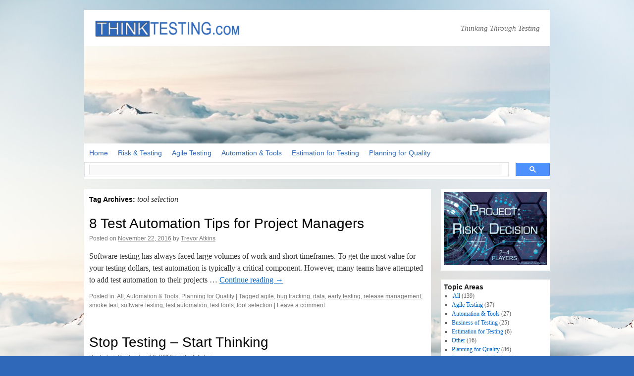

--- FILE ---
content_type: text/html; charset=UTF-8
request_url: https://thinktesting.com/tags/tool-selection/
body_size: 11572
content:
<!DOCTYPE html>
<html lang="en-US">
<head>
<meta charset="UTF-8" />

<link rel="profile" href="http://gmpg.org/xfn/11" />
<link rel="stylesheet" type="text/css" media="all" href="https://thinktesting.com/wp-content/themes/twentyten-child/style.css" />
<link rel="pingback" href="https://thinktesting.com/xmlrpc.php" />
<meta name='robots' content='index, follow, max-image-preview:large, max-snippet:-1, max-video-preview:-1' />

	<!-- This site is optimized with the Yoast SEO plugin v26.5 - https://yoast.com/wordpress/plugins/seo/ -->
	<title>tool selection Archives - ThinkTesting.com</title>
	<link rel="canonical" href="https://thinktesting.com/tags/tool-selection/" />
	<meta property="og:locale" content="en_US" />
	<meta property="og:type" content="article" />
	<meta property="og:title" content="tool selection Archives - ThinkTesting.com" />
	<meta property="og:url" content="https://thinktesting.com/tags/tool-selection/" />
	<meta property="og:site_name" content="ThinkTesting.com" />
	<meta name="twitter:card" content="summary_large_image" />
	<meta name="twitter:site" content="@thinktesting" />
	<script type="application/ld+json" class="yoast-schema-graph">{"@context":"https://schema.org","@graph":[{"@type":"CollectionPage","@id":"https://thinktesting.com/tags/tool-selection/","url":"https://thinktesting.com/tags/tool-selection/","name":"tool selection Archives - ThinkTesting.com","isPartOf":{"@id":"https://thinktesting.com/#website"},"breadcrumb":{"@id":"https://thinktesting.com/tags/tool-selection/#breadcrumb"},"inLanguage":"en-US"},{"@type":"BreadcrumbList","@id":"https://thinktesting.com/tags/tool-selection/#breadcrumb","itemListElement":[{"@type":"ListItem","position":1,"name":"Home","item":"https://thinktesting.com/"},{"@type":"ListItem","position":2,"name":"tool selection"}]},{"@type":"WebSite","@id":"https://thinktesting.com/#website","url":"https://thinktesting.com/","name":"ThinkTesting.com","description":"Thinking Through Testing","potentialAction":[{"@type":"SearchAction","target":{"@type":"EntryPoint","urlTemplate":"https://thinktesting.com/?s={search_term_string}"},"query-input":{"@type":"PropertyValueSpecification","valueRequired":true,"valueName":"search_term_string"}}],"inLanguage":"en-US"}]}</script>
	<!-- / Yoast SEO plugin. -->


<link rel='dns-prefetch' href='//secure.gravatar.com' />
<link rel='dns-prefetch' href='//stats.wp.com' />
<link rel='dns-prefetch' href='//v0.wordpress.com' />
<link rel="alternate" type="application/rss+xml" title="ThinkTesting.com &raquo; Feed" href="https://thinktesting.com/feed/" />
<link rel="alternate" type="application/rss+xml" title="ThinkTesting.com &raquo; Comments Feed" href="https://thinktesting.com/comments/feed/" />
<link rel="alternate" type="application/rss+xml" title="ThinkTesting.com &raquo; tool selection Tag Feed" href="https://thinktesting.com/tags/tool-selection/feed/" />
<style id='wp-img-auto-sizes-contain-inline-css' type='text/css'>
img:is([sizes=auto i],[sizes^="auto," i]){contain-intrinsic-size:3000px 1500px}
/*# sourceURL=wp-img-auto-sizes-contain-inline-css */
</style>
<style id='wp-emoji-styles-inline-css' type='text/css'>

	img.wp-smiley, img.emoji {
		display: inline !important;
		border: none !important;
		box-shadow: none !important;
		height: 1em !important;
		width: 1em !important;
		margin: 0 0.07em !important;
		vertical-align: -0.1em !important;
		background: none !important;
		padding: 0 !important;
	}
/*# sourceURL=wp-emoji-styles-inline-css */
</style>
<style id='wp-block-library-inline-css' type='text/css'>
:root{--wp-block-synced-color:#7a00df;--wp-block-synced-color--rgb:122,0,223;--wp-bound-block-color:var(--wp-block-synced-color);--wp-editor-canvas-background:#ddd;--wp-admin-theme-color:#007cba;--wp-admin-theme-color--rgb:0,124,186;--wp-admin-theme-color-darker-10:#006ba1;--wp-admin-theme-color-darker-10--rgb:0,107,160.5;--wp-admin-theme-color-darker-20:#005a87;--wp-admin-theme-color-darker-20--rgb:0,90,135;--wp-admin-border-width-focus:2px}@media (min-resolution:192dpi){:root{--wp-admin-border-width-focus:1.5px}}.wp-element-button{cursor:pointer}:root .has-very-light-gray-background-color{background-color:#eee}:root .has-very-dark-gray-background-color{background-color:#313131}:root .has-very-light-gray-color{color:#eee}:root .has-very-dark-gray-color{color:#313131}:root .has-vivid-green-cyan-to-vivid-cyan-blue-gradient-background{background:linear-gradient(135deg,#00d084,#0693e3)}:root .has-purple-crush-gradient-background{background:linear-gradient(135deg,#34e2e4,#4721fb 50%,#ab1dfe)}:root .has-hazy-dawn-gradient-background{background:linear-gradient(135deg,#faaca8,#dad0ec)}:root .has-subdued-olive-gradient-background{background:linear-gradient(135deg,#fafae1,#67a671)}:root .has-atomic-cream-gradient-background{background:linear-gradient(135deg,#fdd79a,#004a59)}:root .has-nightshade-gradient-background{background:linear-gradient(135deg,#330968,#31cdcf)}:root .has-midnight-gradient-background{background:linear-gradient(135deg,#020381,#2874fc)}:root{--wp--preset--font-size--normal:16px;--wp--preset--font-size--huge:42px}.has-regular-font-size{font-size:1em}.has-larger-font-size{font-size:2.625em}.has-normal-font-size{font-size:var(--wp--preset--font-size--normal)}.has-huge-font-size{font-size:var(--wp--preset--font-size--huge)}.has-text-align-center{text-align:center}.has-text-align-left{text-align:left}.has-text-align-right{text-align:right}.has-fit-text{white-space:nowrap!important}#end-resizable-editor-section{display:none}.aligncenter{clear:both}.items-justified-left{justify-content:flex-start}.items-justified-center{justify-content:center}.items-justified-right{justify-content:flex-end}.items-justified-space-between{justify-content:space-between}.screen-reader-text{border:0;clip-path:inset(50%);height:1px;margin:-1px;overflow:hidden;padding:0;position:absolute;width:1px;word-wrap:normal!important}.screen-reader-text:focus{background-color:#ddd;clip-path:none;color:#444;display:block;font-size:1em;height:auto;left:5px;line-height:normal;padding:15px 23px 14px;text-decoration:none;top:5px;width:auto;z-index:100000}html :where(.has-border-color){border-style:solid}html :where([style*=border-top-color]){border-top-style:solid}html :where([style*=border-right-color]){border-right-style:solid}html :where([style*=border-bottom-color]){border-bottom-style:solid}html :where([style*=border-left-color]){border-left-style:solid}html :where([style*=border-width]){border-style:solid}html :where([style*=border-top-width]){border-top-style:solid}html :where([style*=border-right-width]){border-right-style:solid}html :where([style*=border-bottom-width]){border-bottom-style:solid}html :where([style*=border-left-width]){border-left-style:solid}html :where(img[class*=wp-image-]){height:auto;max-width:100%}:where(figure){margin:0 0 1em}html :where(.is-position-sticky){--wp-admin--admin-bar--position-offset:var(--wp-admin--admin-bar--height,0px)}@media screen and (max-width:600px){html :where(.is-position-sticky){--wp-admin--admin-bar--position-offset:0px}}
/*wp_block_styles_on_demand_placeholder:696caafdc2d9a*/
/*# sourceURL=wp-block-library-inline-css */
</style>
<style id='classic-theme-styles-inline-css' type='text/css'>
/*! This file is auto-generated */
.wp-block-button__link{color:#fff;background-color:#32373c;border-radius:9999px;box-shadow:none;text-decoration:none;padding:calc(.667em + 2px) calc(1.333em + 2px);font-size:1.125em}.wp-block-file__button{background:#32373c;color:#fff;text-decoration:none}
/*# sourceURL=/wp-includes/css/classic-themes.min.css */
</style>
<link rel='stylesheet' id='twentyten-style-css' href='https://thinktesting.com/wp-content/themes/twentyten/style.css?ver=6.9' type='text/css' media='all' />
<link rel='stylesheet' id='twentyten-child-style-css' href='https://thinktesting.com/wp-content/themes/twentyten-child/style.css?ver=1.0.0' type='text/css' media='all' />
<link rel='stylesheet' id='twentyten-block-style-css' href='https://thinktesting.com/wp-content/themes/twentyten/blocks.css?ver=20230627' type='text/css' media='all' />
<link rel="EditURI" type="application/rsd+xml" title="RSD" href="https://thinktesting.com/xmlrpc.php?rsd" />
<meta name="generator" content="WordPress 6.9" />
	<style>img#wpstats{display:none}</style>
		<style type="text/css" id="custom-background-css">
body.custom-background { background-color: #2f68b8; background-image: url("https://thinktesting.com/wp-content/uploads/thinktesting-coverimage-original-1280.jpg"); background-position: left top; background-size: cover; background-repeat: no-repeat; background-attachment: fixed; }
</style>
	<link rel="icon" href="https://thinktesting.com/wp-content/uploads/thinktesting-logo-300x300-150x150.jpg" sizes="32x32" />
<link rel="icon" href="https://thinktesting.com/wp-content/uploads/thinktesting-logo-300x300.jpg" sizes="192x192" />
<link rel="apple-touch-icon" href="https://thinktesting.com/wp-content/uploads/thinktesting-logo-300x300.jpg" />
<meta name="msapplication-TileImage" content="https://thinktesting.com/wp-content/uploads/thinktesting-logo-300x300.jpg" />

<!-- Global site tag (gtag.js) - Google Analytics -->
<script async src="https://www.googletagmanager.com/gtag/js?id=UA-133530472-1"></script>
<script>
  window.dataLayer = window.dataLayer || [];
  function gtag(){dataLayer.push(arguments);}
  gtag('js', new Date());

  gtag('config', 'UA-44673810-1');
</script>
<script data-ad-client="ca-pub-7340001386283319" async src="https://pagead2.googlesyndication.com/pagead/js/adsbygoogle.js"></script>

</head>

<body class="archive tag tag-tool-selection tag-84 custom-background wp-theme-twentyten wp-child-theme-twentyten-child">
<div id="wrapper" class="hfeed">
	<div id="header">
		<div id="masthead">
			<div id="branding" role="banner">
				
<!-- --- ------------------------------------------------------- --- -->
<!-- --- CHANGED: replaced site title code with following a logo --- -->
<!--
				<div id="site-title">
					<span>
						<a href="https://thinktesting.com/" title="ThinkTesting.com" rel="home">ThinkTesting.com</a>
					</span>
				</div>
-->
<div id="site-logo"><a href="https://thinktesting.com/" title="ThinkTesting.com" rel="home"><img style="margin: 0px 0px 0px 20px" src="https://thinktesting.com/wp-content/themes/twentyten-child/images/ThinkTestingLogo.jpg" /></a></div>

<!-- --- ------------------------------------------------------- --- -->

				<div id="site-description">Thinking Through Testing</div>

										<img src="https://thinktesting.com/wp-content/uploads/cropped-thinktesting-coverimage-banner-1280x250-1.jpg" width="940" height="197" alt="" />

								</div><!-- #branding -->

			<div id="access" role="navigation">
			  				<div class="skip-link screen-reader-text"><a href="#content" title="Skip to content">Skip to content</a></div>
								<div class="menu-header"><ul id="menu-main-menu" class="menu"><li id="menu-item-36" class="menu-item menu-item-type-post_type menu-item-object-page menu-item-home menu-item-36"><a href="https://thinktesting.com/">Home</a></li>
<li id="menu-item-1958" class="menu-item menu-item-type-taxonomy menu-item-object-category menu-item-1958"><a href="https://thinktesting.com/topics/risk-testing/">Risk &#038; Testing</a></li>
<li id="menu-item-1957" class="menu-item menu-item-type-taxonomy menu-item-object-category menu-item-1957"><a href="https://thinktesting.com/topics/agile-testing/">Agile Testing</a></li>
<li id="menu-item-1961" class="menu-item menu-item-type-taxonomy menu-item-object-category menu-item-1961"><a href="https://thinktesting.com/topics/automation-tools/">Automation &#038; Tools</a></li>
<li id="menu-item-1959" class="menu-item menu-item-type-taxonomy menu-item-object-category menu-item-1959"><a href="https://thinktesting.com/topics/estimation-for-testing/">Estimation for Testing</a></li>
<li id="menu-item-1956" class="menu-item menu-item-type-taxonomy menu-item-object-category menu-item-1956"><a href="https://thinktesting.com/topics/planning-for-quality/">Planning for Quality</a></li>
</ul></div>
<!-- --- ---------------------------- --- -->
<!-- --- CHANGED: added google search --- -->

<!--
<form action="https://thinktesting.com/search-results/" id="cse-search-box">
  <div align="right" style="margin-top:8px; margin-right:5px">
    <input type="hidden" name="cx" value="partner-pub-7340001386283319:6281154834" />
    <input type="hidden" name="cof" value="FORID:10" />
    <input type="hidden" name="ie" value="UTF-8" />
    <input type="text" name="q" size="26" />
    <input type="submit" name="sa" value="Search" />
  </div>
</form>

<script type="text/javascript" src="https://www.google.ca/coop/cse/brand?form=cse-search-box&amp;lang=en"></script>
-->
<script async src="https://cse.google.com/cse.js?cx=partner-pub-7340001386283319:6281154834"></script>
<div class="gcse-searchbox-only"></div>				
	
				
<!-- --- ---------------------------- --- -->

			</div><!-- #access -->

<!-- --- ------------------------------- --- -->
<!-- --- CHANGED: added sponsorship line --- -->
<!--
<div style="width: 930px; top: 150px; position: absolute;"><table align="right"><TR><TD align="center"><strong>Site Sponsor</strong><BR><A HREF="http://silverpath.com?thinktesting" TARGET="_blank">Silverpath Technologies</A><BR>Finding the "right-fit" testing<BR>approach for each customer.</td></tr></table></div>
--><!--
<div style="width: 940px; padding: 5px; float: right; margin-bottom: -20px;"><table width="100%"><TR><TD align="center"><strong>Site Sponsor:</strong> <A HREF="http://silverpath.com?thinktesting" TARGET="_blank">Silverpath Technologies</A> - Finding the "right-fit" testing approach for each customer.</td></tr></table></div>
-->
<!-- --- ---------------------------- --- -->

		</div><!-- #masthead -->
	</div><!-- #header -->

	<div id="main">
		<div id="container">
			<div id="content" role="main">

				<h1 class="page-title">
				Tag Archives: <span>tool selection</span>				</h1>

				



	
			<div id="post-1905" class="post-1905 post type-post status-publish format-standard hentry category-all category-automation-tools category-planning-for-quality tag-agile tag-bug-tracking tag-data tag-early-testing tag-release-management tag-smoke-test tag-software-testing tag-test-automation tag-test-tools tag-tool-selection">
			<h2 class="entry-title"><a href="https://thinktesting.com/articles/8-test-automation-tips/" rel="bookmark">8 Test Automation Tips for Project Managers</a></h2>

			<div class="entry-meta">
				<span class="meta-prep meta-prep-author">Posted on</span> <a href="https://thinktesting.com/articles/8-test-automation-tips/" title="7:12 am" rel="bookmark"><span class="entry-date">November 22, 2016</span></a> <span class="meta-sep">by</span> <span class="author vcard"><a class="url fn n" href="https://thinktesting.com/articles/author/thinktesting/" title="View all posts by Trevor Atkins">Trevor Atkins</a></span>			</div><!-- .entry-meta -->

					<div class="entry-summary">
				<p>Software testing has always faced large volumes of work and short timeframes. To get the most value for your testing dollars, test automation is typically a critical component. However, many teams have attempted to add test automation to their projects &hellip; <a href="https://thinktesting.com/articles/8-test-automation-tips/">Continue reading <span class="meta-nav">&rarr;</span></a></p>
			</div><!-- .entry-summary -->
	
			<div class="entry-utility">
									<span class="cat-links">
						<span class="entry-utility-prep entry-utility-prep-cat-links">Posted in</span> <a href="https://thinktesting.com/topics/all/" rel="category tag">&nbsp;All</a>, <a href="https://thinktesting.com/topics/automation-tools/" rel="category tag">Automation &amp; Tools</a>, <a href="https://thinktesting.com/topics/planning-for-quality/" rel="category tag">Planning for Quality</a>					</span>
					<span class="meta-sep">|</span>
				
								<span class="tag-links">
					<span class="entry-utility-prep entry-utility-prep-tag-links">Tagged</span> <a href="https://thinktesting.com/tags/agile/" rel="tag">agile</a>, <a href="https://thinktesting.com/tags/bug-tracking/" rel="tag">bug tracking</a>, <a href="https://thinktesting.com/tags/data/" rel="tag">data</a>, <a href="https://thinktesting.com/tags/early-testing/" rel="tag">early testing</a>, <a href="https://thinktesting.com/tags/release-management/" rel="tag">release management</a>, <a href="https://thinktesting.com/tags/smoke-test/" rel="tag">smoke test</a>, <a href="https://thinktesting.com/tags/software-testing/" rel="tag">software testing</a>, <a href="https://thinktesting.com/tags/test-automation/" rel="tag">test automation</a>, <a href="https://thinktesting.com/tags/test-tools/" rel="tag">test tools</a>, <a href="https://thinktesting.com/tags/tool-selection/" rel="tag">tool selection</a>				</span>
				<span class="meta-sep">|</span>
				
				<span class="comments-link"><a href="https://thinktesting.com/articles/8-test-automation-tips/#respond">Leave a comment</a></span>

							</div><!-- .entry-utility -->
		</div><!-- #post-1905 -->

		
	

	
			<div id="post-1917" class="post-1917 post type-post status-publish format-standard hentry category-all category-planning-for-quality tag-agile tag-high-performance-teams tag-people tag-process-improvement tag-software-testing tag-test-automation tag-test-tools tag-tool-selection">
			<h2 class="entry-title"><a href="https://thinktesting.com/articles/stop-testing-start-thinking/" rel="bookmark">Stop Testing – Start Thinking</a></h2>

			<div class="entry-meta">
				<span class="meta-prep meta-prep-author">Posted on</span> <a href="https://thinktesting.com/articles/stop-testing-start-thinking/" title="5:34 am" rel="bookmark"><span class="entry-date">September 19, 2016</span></a> <span class="meta-sep">by</span> <span class="author vcard"><a class="url fn n" href="https://thinktesting.com/articles/author/sacker/" title="View all posts by Scott Acker">Scott Acker</a></span>			</div><!-- .entry-meta -->

					<div class="entry-summary">
				<p>Throughout my career I have observed numerous organizations all looking for the &#8216;silver bullet&#8217; to solve all their product quality problems. News Flash: There is no &#8216;silver bullet&#8217;.  Solving product quality problems can only begin when organizations &#8220;Stop Testing and &hellip; <a href="https://thinktesting.com/articles/stop-testing-start-thinking/">Continue reading <span class="meta-nav">&rarr;</span></a></p>
			</div><!-- .entry-summary -->
	
			<div class="entry-utility">
									<span class="cat-links">
						<span class="entry-utility-prep entry-utility-prep-cat-links">Posted in</span> <a href="https://thinktesting.com/topics/all/" rel="category tag">&nbsp;All</a>, <a href="https://thinktesting.com/topics/planning-for-quality/" rel="category tag">Planning for Quality</a>					</span>
					<span class="meta-sep">|</span>
				
								<span class="tag-links">
					<span class="entry-utility-prep entry-utility-prep-tag-links">Tagged</span> <a href="https://thinktesting.com/tags/agile/" rel="tag">agile</a>, <a href="https://thinktesting.com/tags/high-performance-teams/" rel="tag">high performance teams</a>, <a href="https://thinktesting.com/tags/people/" rel="tag">people</a>, <a href="https://thinktesting.com/tags/process-improvement/" rel="tag">process improvement</a>, <a href="https://thinktesting.com/tags/software-testing/" rel="tag">software testing</a>, <a href="https://thinktesting.com/tags/test-automation/" rel="tag">test automation</a>, <a href="https://thinktesting.com/tags/test-tools/" rel="tag">test tools</a>, <a href="https://thinktesting.com/tags/tool-selection/" rel="tag">tool selection</a>				</span>
				<span class="meta-sep">|</span>
				
				<span class="comments-link"><a href="https://thinktesting.com/articles/stop-testing-start-thinking/#respond">Leave a comment</a></span>

							</div><!-- .entry-utility -->
		</div><!-- #post-1917 -->

		
	

	
			<div id="post-1645" class="post-1645 post type-post status-publish format-standard hentry category-all category-automation-tools category-business-of-testing category-planning-for-quality tag-process-improvement tag-roi tag-software-testing tag-test-automation tag-tool-selection">
			<h2 class="entry-title"><a href="https://thinktesting.com/articles/get-the-best-test-automation-solution/" rel="bookmark">By Executive Order – Get The Best Test Automation Solution</a></h2>

			<div class="entry-meta">
				<span class="meta-prep meta-prep-author">Posted on</span> <a href="https://thinktesting.com/articles/get-the-best-test-automation-solution/" title="12:57 pm" rel="bookmark"><span class="entry-date">March 30, 2016</span></a> <span class="meta-sep">by</span> <span class="author vcard"><a class="url fn n" href="https://thinktesting.com/articles/author/thinktesting/" title="View all posts by Trevor Atkins">Trevor Atkins</a></span>			</div><!-- .entry-meta -->

					<div class="entry-summary">
				<p>Test automation is an investment. Like any investment, you expect a future return. As stated in &#8220;Test Automation – Building Your Business Case&#8221; the following are some of the benefits typically expected from investing in software test automation: Discover defects &hellip; <a href="https://thinktesting.com/articles/get-the-best-test-automation-solution/">Continue reading <span class="meta-nav">&rarr;</span></a></p>
			</div><!-- .entry-summary -->
	
			<div class="entry-utility">
									<span class="cat-links">
						<span class="entry-utility-prep entry-utility-prep-cat-links">Posted in</span> <a href="https://thinktesting.com/topics/all/" rel="category tag">&nbsp;All</a>, <a href="https://thinktesting.com/topics/automation-tools/" rel="category tag">Automation &amp; Tools</a>, <a href="https://thinktesting.com/topics/business-of-testing/" rel="category tag">Business of Testing</a>, <a href="https://thinktesting.com/topics/planning-for-quality/" rel="category tag">Planning for Quality</a>					</span>
					<span class="meta-sep">|</span>
				
								<span class="tag-links">
					<span class="entry-utility-prep entry-utility-prep-tag-links">Tagged</span> <a href="https://thinktesting.com/tags/process-improvement/" rel="tag">process improvement</a>, <a href="https://thinktesting.com/tags/roi/" rel="tag">ROI</a>, <a href="https://thinktesting.com/tags/software-testing/" rel="tag">software testing</a>, <a href="https://thinktesting.com/tags/test-automation/" rel="tag">test automation</a>, <a href="https://thinktesting.com/tags/tool-selection/" rel="tag">tool selection</a>				</span>
				<span class="meta-sep">|</span>
				
				<span class="comments-link"><a href="https://thinktesting.com/articles/get-the-best-test-automation-solution/#respond">Leave a comment</a></span>

							</div><!-- .entry-utility -->
		</div><!-- #post-1645 -->

		
	

	
			<div id="post-1245" class="post-1245 post type-post status-publish format-standard hentry category-all category-automation-tools category-risk-testing category-test-planning-strategy tag-acceptance-testing tag-data tag-mobile-testing tag-performance tag-software-testing tag-tool-selection tag-usability">
			<h2 class="entry-title"><a href="https://thinktesting.com/articles/improving-the-user-experience-in-a-fast-forward-world/" rel="bookmark">Improving the User Experience in a Fast-Forward World</a></h2>

			<div class="entry-meta">
				<span class="meta-prep meta-prep-author">Posted on</span> <a href="https://thinktesting.com/articles/improving-the-user-experience-in-a-fast-forward-world/" title="7:16 pm" rel="bookmark"><span class="entry-date">March 3, 2015</span></a> <span class="meta-sep">by</span> <span class="author vcard"><a class="url fn n" href="https://thinktesting.com/articles/author/vpallithekethil/" title="View all posts by Vijay Pallithekethil">Vijay Pallithekethil</a></span>			</div><!-- .entry-meta -->

					<div class="entry-summary">
				<p>Recently, after experiencing a “service not available” error while checking my email, my first instinct was to go scouring the web, including sites such as downrightnow.com, to check to see if others were experiencing similar issues and if there was &hellip; <a href="https://thinktesting.com/articles/improving-the-user-experience-in-a-fast-forward-world/">Continue reading <span class="meta-nav">&rarr;</span></a></p>
			</div><!-- .entry-summary -->
	
			<div class="entry-utility">
									<span class="cat-links">
						<span class="entry-utility-prep entry-utility-prep-cat-links">Posted in</span> <a href="https://thinktesting.com/topics/all/" rel="category tag">&nbsp;All</a>, <a href="https://thinktesting.com/topics/automation-tools/" rel="category tag">Automation &amp; Tools</a>, <a href="https://thinktesting.com/topics/risk-testing/" rel="category tag">Risk &amp; Testing</a>, <a href="https://thinktesting.com/topics/test-planning-strategy/" rel="category tag">Test Planning &amp; Strategy</a>					</span>
					<span class="meta-sep">|</span>
				
								<span class="tag-links">
					<span class="entry-utility-prep entry-utility-prep-tag-links">Tagged</span> <a href="https://thinktesting.com/tags/acceptance-testing/" rel="tag">acceptance testing</a>, <a href="https://thinktesting.com/tags/data/" rel="tag">data</a>, <a href="https://thinktesting.com/tags/mobile-testing/" rel="tag">mobile testing</a>, <a href="https://thinktesting.com/tags/performance/" rel="tag">performance</a>, <a href="https://thinktesting.com/tags/software-testing/" rel="tag">software testing</a>, <a href="https://thinktesting.com/tags/tool-selection/" rel="tag">tool selection</a>, <a href="https://thinktesting.com/tags/usability/" rel="tag">usability</a>				</span>
				<span class="meta-sep">|</span>
				
				<span class="comments-link"><span>Comments Off<span class="screen-reader-text"> on Improving the User Experience in a Fast-Forward World</span></span></span>

							</div><!-- .entry-utility -->
		</div><!-- #post-1245 -->

		
	

	
			<div id="post-649" class="post-649 post type-post status-publish format-standard hentry category-all category-automation-tools category-business-of-testing category-planning-for-quality tag-process-improvement tag-roi tag-software-testing tag-test-automation tag-test-management tag-tool-selection">
			<h2 class="entry-title"><a href="https://thinktesting.com/articles/test-automation-building-your-business-case/" rel="bookmark">Test Automation &#8211; Building Your Business Case</a></h2>

			<div class="entry-meta">
				<span class="meta-prep meta-prep-author">Posted on</span> <a href="https://thinktesting.com/articles/test-automation-building-your-business-case/" title="8:57 pm" rel="bookmark"><span class="entry-date">October 29, 2009</span></a> <span class="meta-sep">by</span> <span class="author vcard"><a class="url fn n" href="https://thinktesting.com/articles/author/thinktesting/" title="View all posts by Trevor Atkins">Trevor Atkins</a></span>			</div><!-- .entry-meta -->

					<div class="entry-summary">
				<p>I presented “Test Automation &#8211; Building Your Business Case” to VANQ.org, the Vancouver Software Quality Assurance User Group. Subsequently I presented it to the Southern Idaho Society for Software Quality Assurance and UBC Continuing Studies (Tech.UBC.ca), and I wanted to &hellip; <a href="https://thinktesting.com/articles/test-automation-building-your-business-case/">Continue reading <span class="meta-nav">&rarr;</span></a></p>
			</div><!-- .entry-summary -->
	
			<div class="entry-utility">
									<span class="cat-links">
						<span class="entry-utility-prep entry-utility-prep-cat-links">Posted in</span> <a href="https://thinktesting.com/topics/all/" rel="category tag">&nbsp;All</a>, <a href="https://thinktesting.com/topics/automation-tools/" rel="category tag">Automation &amp; Tools</a>, <a href="https://thinktesting.com/topics/business-of-testing/" rel="category tag">Business of Testing</a>, <a href="https://thinktesting.com/topics/planning-for-quality/" rel="category tag">Planning for Quality</a>					</span>
					<span class="meta-sep">|</span>
				
								<span class="tag-links">
					<span class="entry-utility-prep entry-utility-prep-tag-links">Tagged</span> <a href="https://thinktesting.com/tags/process-improvement/" rel="tag">process improvement</a>, <a href="https://thinktesting.com/tags/roi/" rel="tag">ROI</a>, <a href="https://thinktesting.com/tags/software-testing/" rel="tag">software testing</a>, <a href="https://thinktesting.com/tags/test-automation/" rel="tag">test automation</a>, <a href="https://thinktesting.com/tags/test-management/" rel="tag">test management</a>, <a href="https://thinktesting.com/tags/tool-selection/" rel="tag">tool selection</a>				</span>
				<span class="meta-sep">|</span>
				
				<span class="comments-link"><span>Comments Off<span class="screen-reader-text"> on Test Automation &#8211; Building Your Business Case</span></span></span>

							</div><!-- .entry-utility -->
		</div><!-- #post-649 -->

		
	

	
			<div id="post-611" class="post-611 post type-post status-publish format-standard hentry category-all category-automation-tools category-planning-for-quality tag-data tag-metrics tag-software-testing tag-tool-selection">
			<h2 class="entry-title"><a href="https://thinktesting.com/articles/why-pay-high-prices-for-defect-management/" rel="bookmark">Why Pay High Prices for Defect Management</a></h2>

			<div class="entry-meta">
				<span class="meta-prep meta-prep-author">Posted on</span> <a href="https://thinktesting.com/articles/why-pay-high-prices-for-defect-management/" title="8:22 pm" rel="bookmark"><span class="entry-date">December 7, 2005</span></a> <span class="meta-sep">by</span> <span class="author vcard"><a class="url fn n" href="https://thinktesting.com/articles/author/thinktesting/" title="View all posts by Trevor Atkins">Trevor Atkins</a></span>			</div><!-- .entry-meta -->

					<div class="entry-summary">
				<p>This article was published in Volume 2 Issue 10 of Software Test and Performance, www.stpmag.com If you want quality costs to stop guzzling money, the most effective thing you can do is optimize your project’s defect life cycle. Here’s how. &hellip; <a href="https://thinktesting.com/articles/why-pay-high-prices-for-defect-management/">Continue reading <span class="meta-nav">&rarr;</span></a></p>
			</div><!-- .entry-summary -->
	
			<div class="entry-utility">
									<span class="cat-links">
						<span class="entry-utility-prep entry-utility-prep-cat-links">Posted in</span> <a href="https://thinktesting.com/topics/all/" rel="category tag">&nbsp;All</a>, <a href="https://thinktesting.com/topics/automation-tools/" rel="category tag">Automation &amp; Tools</a>, <a href="https://thinktesting.com/topics/planning-for-quality/" rel="category tag">Planning for Quality</a>					</span>
					<span class="meta-sep">|</span>
				
								<span class="tag-links">
					<span class="entry-utility-prep entry-utility-prep-tag-links">Tagged</span> <a href="https://thinktesting.com/tags/data/" rel="tag">data</a>, <a href="https://thinktesting.com/tags/metrics/" rel="tag">metrics</a>, <a href="https://thinktesting.com/tags/software-testing/" rel="tag">software testing</a>, <a href="https://thinktesting.com/tags/tool-selection/" rel="tag">tool selection</a>				</span>
				<span class="meta-sep">|</span>
				
				<span class="comments-link"><span>Comments Off<span class="screen-reader-text"> on Why Pay High Prices for Defect Management</span></span></span>

							</div><!-- .entry-utility -->
		</div><!-- #post-611 -->

		
	

	
			<div id="post-626" class="post-626 post type-post status-publish format-standard hentry category-all category-automation-tools category-planning-for-quality tag-bug-tracking tag-data tag-defect-management tag-metrics tag-process-automation tag-process-improvement tag-software-testing tag-test-management tag-test-tools tag-tool-selection">
			<h2 class="entry-title"><a href="https://thinktesting.com/articles/optimizing-the-defect-lifecycle-resolution/" rel="bookmark">Optimizing the Defect Lifecycle &#8211; with Resolution</a></h2>

			<div class="entry-meta">
				<span class="meta-prep meta-prep-author">Posted on</span> <a href="https://thinktesting.com/articles/optimizing-the-defect-lifecycle-resolution/" title="8:29 pm" rel="bookmark"><span class="entry-date">November 24, 2005</span></a> <span class="meta-sep">by</span> <span class="author vcard"><a class="url fn n" href="https://thinktesting.com/articles/author/thinktesting/" title="View all posts by Trevor Atkins">Trevor Atkins</a></span>			</div><!-- .entry-meta -->

					<div class="entry-summary">
				<p>I presented “Optimizing the Defect Lifecycle &#8211; with Resolution” to VANQ.org, the Vancouver Software Quality Assurance User Group. Subsequently I presented it to the Southern Idaho Society for Software Quality Assurance and UBC Continuing Studies (Tech.UBC.ca), and I wanted to &hellip; <a href="https://thinktesting.com/articles/optimizing-the-defect-lifecycle-resolution/">Continue reading <span class="meta-nav">&rarr;</span></a></p>
			</div><!-- .entry-summary -->
	
			<div class="entry-utility">
									<span class="cat-links">
						<span class="entry-utility-prep entry-utility-prep-cat-links">Posted in</span> <a href="https://thinktesting.com/topics/all/" rel="category tag">&nbsp;All</a>, <a href="https://thinktesting.com/topics/automation-tools/" rel="category tag">Automation &amp; Tools</a>, <a href="https://thinktesting.com/topics/planning-for-quality/" rel="category tag">Planning for Quality</a>					</span>
					<span class="meta-sep">|</span>
				
								<span class="tag-links">
					<span class="entry-utility-prep entry-utility-prep-tag-links">Tagged</span> <a href="https://thinktesting.com/tags/bug-tracking/" rel="tag">bug tracking</a>, <a href="https://thinktesting.com/tags/data/" rel="tag">data</a>, <a href="https://thinktesting.com/tags/defect-management/" rel="tag">defect management</a>, <a href="https://thinktesting.com/tags/metrics/" rel="tag">metrics</a>, <a href="https://thinktesting.com/tags/process-automation/" rel="tag">process automation</a>, <a href="https://thinktesting.com/tags/process-improvement/" rel="tag">process improvement</a>, <a href="https://thinktesting.com/tags/software-testing/" rel="tag">software testing</a>, <a href="https://thinktesting.com/tags/test-management/" rel="tag">test management</a>, <a href="https://thinktesting.com/tags/test-tools/" rel="tag">test tools</a>, <a href="https://thinktesting.com/tags/tool-selection/" rel="tag">tool selection</a>				</span>
				<span class="meta-sep">|</span>
				
				<span class="comments-link"><span>Comments Off<span class="screen-reader-text"> on Optimizing the Defect Lifecycle &#8211; with Resolution</span></span></span>

							</div><!-- .entry-utility -->
		</div><!-- #post-626 -->

		
	

	
			<div id="post-112" class="post-112 post type-post status-publish format-standard hentry category-all category-automation-tools category-planning-for-quality tag-software-testing tag-test-automation tag-tool-selection">
			<h2 class="entry-title"><a href="https://thinktesting.com/articles/defect-tracking-selecting-the-right-tool/" rel="bookmark">Defect Tracking &#8211; Selecting the Right Tool</a></h2>

			<div class="entry-meta">
				<span class="meta-prep meta-prep-author">Posted on</span> <a href="https://thinktesting.com/articles/defect-tracking-selecting-the-right-tool/" title="3:00 pm" rel="bookmark"><span class="entry-date">December 9, 2004</span></a> <span class="meta-sep">by</span> <span class="author vcard"><a class="url fn n" href="https://thinktesting.com/articles/author/thinktesting/" title="View all posts by Trevor Atkins">Trevor Atkins</a></span>			</div><!-- .entry-meta -->

					<div class="entry-summary">
				<p>Effective defect tracking is a critical activity in any software development project, and having the right tool to do the job is just as critical. A defect tracking system is a tool solution intended for: the tracking of project issues, &hellip; <a href="https://thinktesting.com/articles/defect-tracking-selecting-the-right-tool/">Continue reading <span class="meta-nav">&rarr;</span></a></p>
			</div><!-- .entry-summary -->
	
			<div class="entry-utility">
									<span class="cat-links">
						<span class="entry-utility-prep entry-utility-prep-cat-links">Posted in</span> <a href="https://thinktesting.com/topics/all/" rel="category tag">&nbsp;All</a>, <a href="https://thinktesting.com/topics/automation-tools/" rel="category tag">Automation &amp; Tools</a>, <a href="https://thinktesting.com/topics/planning-for-quality/" rel="category tag">Planning for Quality</a>					</span>
					<span class="meta-sep">|</span>
				
								<span class="tag-links">
					<span class="entry-utility-prep entry-utility-prep-tag-links">Tagged</span> <a href="https://thinktesting.com/tags/software-testing/" rel="tag">software testing</a>, <a href="https://thinktesting.com/tags/test-automation/" rel="tag">test automation</a>, <a href="https://thinktesting.com/tags/tool-selection/" rel="tag">tool selection</a>				</span>
				<span class="meta-sep">|</span>
				
				<span class="comments-link"><span>Comments Off<span class="screen-reader-text"> on Defect Tracking &#8211; Selecting the Right Tool</span></span></span>

							</div><!-- .entry-utility -->
		</div><!-- #post-112 -->

		
	

	
			<div id="post-102" class="post-102 post type-post status-publish format-standard hentry category-all category-automation-tools category-planning-for-quality tag-software-testing tag-test-automation tag-tool-selection">
			<h2 class="entry-title"><a href="https://thinktesting.com/articles/cots-tools-vs-scripting-languages-for-test-automation/" rel="bookmark">COTS Tools vs. Scripting Languages for Test Automation</a></h2>

			<div class="entry-meta">
				<span class="meta-prep meta-prep-author">Posted on</span> <a href="https://thinktesting.com/articles/cots-tools-vs-scripting-languages-for-test-automation/" title="9:38 pm" rel="bookmark"><span class="entry-date">June 9, 2002</span></a> <span class="meta-sep">by</span> <span class="author vcard"><a class="url fn n" href="https://thinktesting.com/articles/author/thinktesting/" title="View all posts by Trevor Atkins">Trevor Atkins</a></span>			</div><!-- .entry-meta -->

					<div class="entry-summary">
				<p>What is COTS? COTS stands for &#8220;Commercial Off-The-Shelf&#8221; and is often used in reference to software products or tools supplied by third-party vendors. These COTS test automation tools are created to help you in automating some or all of your &hellip; <a href="https://thinktesting.com/articles/cots-tools-vs-scripting-languages-for-test-automation/">Continue reading <span class="meta-nav">&rarr;</span></a></p>
			</div><!-- .entry-summary -->
	
			<div class="entry-utility">
									<span class="cat-links">
						<span class="entry-utility-prep entry-utility-prep-cat-links">Posted in</span> <a href="https://thinktesting.com/topics/all/" rel="category tag">&nbsp;All</a>, <a href="https://thinktesting.com/topics/automation-tools/" rel="category tag">Automation &amp; Tools</a>, <a href="https://thinktesting.com/topics/planning-for-quality/" rel="category tag">Planning for Quality</a>					</span>
					<span class="meta-sep">|</span>
				
								<span class="tag-links">
					<span class="entry-utility-prep entry-utility-prep-tag-links">Tagged</span> <a href="https://thinktesting.com/tags/software-testing/" rel="tag">software testing</a>, <a href="https://thinktesting.com/tags/test-automation/" rel="tag">test automation</a>, <a href="https://thinktesting.com/tags/tool-selection/" rel="tag">tool selection</a>				</span>
				<span class="meta-sep">|</span>
				
				<span class="comments-link"><span>Comments Off<span class="screen-reader-text"> on COTS Tools vs. Scripting Languages for Test Automation</span></span></span>

							</div><!-- .entry-utility -->
		</div><!-- #post-102 -->

		
	

			</div><!-- #content -->
		</div><!-- #container -->


		<div id="primary" class="widget-area" role="complementary">
			<ul class="xoxo">

<li id="media_image-2" class="widget-container widget_media_image"><a href="https://thinktesting.com/articles/project-risky-decision/"><img width="300" height="214" src="https://thinktesting.com/wp-content/uploads/PlayGames2Learn.com-ProjectRiskyDecision-CardBack-200505-300x214.jpg" class="image wp-image-4000  attachment-medium size-medium" alt="PlayGames2Learn.com - Project: Risky Decision" style="max-width: 100%; height: auto;" decoding="async" loading="lazy" srcset="https://thinktesting.com/wp-content/uploads/PlayGames2Learn.com-ProjectRiskyDecision-CardBack-200505-300x214.jpg 300w, https://thinktesting.com/wp-content/uploads/PlayGames2Learn.com-ProjectRiskyDecision-CardBack-200505-768x549.jpg 768w, https://thinktesting.com/wp-content/uploads/PlayGames2Learn.com-ProjectRiskyDecision-CardBack-200505-1024x731.jpg 1024w, https://thinktesting.com/wp-content/uploads/PlayGames2Learn.com-ProjectRiskyDecision-CardBack-200505.jpg 1050w" sizes="auto, (max-width: 300px) 100vw, 300px" /></a></li><li id="categories-2" class="widget-container widget_categories"><h3 class="widget-title">Topic Areas</h3>
			<ul>
					<li class="cat-item cat-item-13"><a href="https://thinktesting.com/topics/all/">&nbsp;All</a> (139)
</li>
	<li class="cat-item cat-item-23"><a href="https://thinktesting.com/topics/agile-testing/">Agile Testing</a> (37)
</li>
	<li class="cat-item cat-item-59"><a href="https://thinktesting.com/topics/automation-tools/">Automation &amp; Tools</a> (27)
</li>
	<li class="cat-item cat-item-9"><a href="https://thinktesting.com/topics/business-of-testing/">Business of Testing</a> (25)
</li>
	<li class="cat-item cat-item-15"><a href="https://thinktesting.com/topics/estimation-for-testing/">Estimation for Testing</a> (6)
</li>
	<li class="cat-item cat-item-60"><a href="https://thinktesting.com/topics/other/">Other</a> (16)
</li>
	<li class="cat-item cat-item-10"><a href="https://thinktesting.com/topics/planning-for-quality/">Planning for Quality</a> (86)
</li>
	<li class="cat-item cat-item-27"><a href="https://thinktesting.com/topics/requirements-testing/">Requirements &amp; Testing</a> (8)
</li>
	<li class="cat-item cat-item-11"><a href="https://thinktesting.com/topics/risk-testing/">Risk &amp; Testing</a> (17)
</li>
	<li class="cat-item cat-item-54"><a href="https://thinktesting.com/topics/team-building/">Team Building</a> (19)
</li>
	<li class="cat-item cat-item-32"><a href="https://thinktesting.com/topics/test-planning-strategy/">Test Planning &amp; Strategy</a> (72)
</li>
			</ul>

			</li><li id="tag_cloud-2" class="widget-container widget_tag_cloud"><h3 class="widget-title">Tag! You pick!</h3><div class="tagcloud"><ul class='wp-tag-cloud' role='list'>
	<li><a href="https://thinktesting.com/tags/acceptance-testing/" class="tag-cloud-link tag-link-33 tag-link-position-1" style="font-size: 15.264864864865pt;" aria-label="acceptance testing (17 items)">acceptance testing</a></li>
	<li><a href="https://thinktesting.com/tags/accessibility-testing/" class="tag-cloud-link tag-link-100 tag-link-position-2" style="font-size: 9.3621621621622pt;" aria-label="accessibility testing (2 items)">accessibility testing</a></li>
	<li><a href="https://thinktesting.com/tags/agile/" class="tag-cloud-link tag-link-64 tag-link-position-3" style="font-size: 17.913513513514pt;" aria-label="agile (40 items)">agile</a></li>
	<li><a href="https://thinktesting.com/tags/breaking-it/" class="tag-cloud-link tag-link-87 tag-link-position-4" style="font-size: 10.27027027027pt;" aria-label="breaking it (3 items)">breaking it</a></li>
	<li><a href="https://thinktesting.com/tags/bug-tracking/" class="tag-cloud-link tag-link-97 tag-link-position-5" style="font-size: 12.162162162162pt;" aria-label="bug tracking (6 items)">bug tracking</a></li>
	<li><a href="https://thinktesting.com/tags/cognitive-biases/" class="tag-cloud-link tag-link-70 tag-link-position-6" style="font-size: 8pt;" aria-label="cognitive biases (1 item)">cognitive biases</a></li>
	<li><a href="https://thinktesting.com/tags/consulting/" class="tag-cloud-link tag-link-56 tag-link-position-7" style="font-size: 11.632432432432pt;" aria-label="consulting (5 items)">consulting</a></li>
	<li><a href="https://thinktesting.com/tags/data/" class="tag-cloud-link tag-link-76 tag-link-position-8" style="font-size: 16.021621621622pt;" aria-label="data (22 items)">data</a></li>
	<li><a href="https://thinktesting.com/tags/defect-management/" class="tag-cloud-link tag-link-96 tag-link-position-9" style="font-size: 12.162162162162pt;" aria-label="defect management (6 items)">defect management</a></li>
	<li><a href="https://thinktesting.com/tags/early-testing/" class="tag-cloud-link tag-link-38 tag-link-position-10" style="font-size: 15.567567567568pt;" aria-label="early testing (19 items)">early testing</a></li>
	<li><a href="https://thinktesting.com/tags/estimation/" class="tag-cloud-link tag-link-62 tag-link-position-11" style="font-size: 12.162162162162pt;" aria-label="estimation (6 items)">estimation</a></li>
	<li><a href="https://thinktesting.com/tags/extreme-programming/" class="tag-cloud-link tag-link-90 tag-link-position-12" style="font-size: 8pt;" aria-label="extreme programming (1 item)">extreme programming</a></li>
	<li><a href="https://thinktesting.com/tags/gamification/" class="tag-cloud-link tag-link-69 tag-link-position-13" style="font-size: 10.27027027027pt;" aria-label="gamification (3 items)">gamification</a></li>
	<li><a href="https://thinktesting.com/tags/high-performance-teams/" class="tag-cloud-link tag-link-50 tag-link-position-14" style="font-size: 15.718918918919pt;" aria-label="high performance teams (20 items)">high performance teams</a></li>
	<li><a href="https://thinktesting.com/tags/metrics/" class="tag-cloud-link tag-link-83 tag-link-position-15" style="font-size: 14.432432432432pt;" aria-label="metrics (13 items)">metrics</a></li>
	<li><a href="https://thinktesting.com/tags/mobile-testing/" class="tag-cloud-link tag-link-91 tag-link-position-16" style="font-size: 12.540540540541pt;" aria-label="mobile testing (7 items)">mobile testing</a></li>
	<li><a href="https://thinktesting.com/tags/modelling/" class="tag-cloud-link tag-link-80 tag-link-position-17" style="font-size: 10.27027027027pt;" aria-label="modelling (3 items)">modelling</a></li>
	<li><a href="https://thinktesting.com/tags/outsourcing/" class="tag-cloud-link tag-link-73 tag-link-position-18" style="font-size: 12.162162162162pt;" aria-label="outsourcing (6 items)">outsourcing</a></li>
	<li><a href="https://thinktesting.com/tags/people/" class="tag-cloud-link tag-link-67 tag-link-position-19" style="font-size: 17.005405405405pt;" aria-label="people (30 items)">people</a></li>
	<li><a href="https://thinktesting.com/tags/performance/" class="tag-cloud-link tag-link-88 tag-link-position-20" style="font-size: 11.027027027027pt;" aria-label="performance (4 items)">performance</a></li>
	<li><a href="https://thinktesting.com/tags/prioritization/" class="tag-cloud-link tag-link-63 tag-link-position-21" style="font-size: 14.659459459459pt;" aria-label="prioritization (14 items)">prioritization</a></li>
	<li><a href="https://thinktesting.com/tags/process-automation/" class="tag-cloud-link tag-link-95 tag-link-position-22" style="font-size: 8pt;" aria-label="process automation (1 item)">process automation</a></li>
	<li><a href="https://thinktesting.com/tags/process-improvement/" class="tag-cloud-link tag-link-75 tag-link-position-23" style="font-size: 18.821621621622pt;" aria-label="process improvement (53 items)">process improvement</a></li>
	<li><a href="https://thinktesting.com/tags/quality-gates/" class="tag-cloud-link tag-link-66 tag-link-position-24" style="font-size: 12.162162162162pt;" aria-label="quality gates (6 items)">quality gates</a></li>
	<li><a href="https://thinktesting.com/tags/regression-testing/" class="tag-cloud-link tag-link-48 tag-link-position-25" style="font-size: 11.632432432432pt;" aria-label="regression testing (5 items)">regression testing</a></li>
	<li><a href="https://thinktesting.com/tags/release-management/" class="tag-cloud-link tag-link-65 tag-link-position-26" style="font-size: 12.918918918919pt;" aria-label="release management (8 items)">release management</a></li>
	<li><a href="https://thinktesting.com/tags/requirements/" class="tag-cloud-link tag-link-98 tag-link-position-27" style="font-size: 13.297297297297pt;" aria-label="requirements (9 items)">requirements</a></li>
	<li><a href="https://thinktesting.com/tags/risk-driven/" class="tag-cloud-link tag-link-89 tag-link-position-28" style="font-size: 15.567567567568pt;" aria-label="risk driven (19 items)">risk driven</a></li>
	<li><a href="https://thinktesting.com/tags/roi/" class="tag-cloud-link tag-link-78 tag-link-position-29" style="font-size: 13.6pt;" aria-label="ROI (10 items)">ROI</a></li>
	<li><a href="https://thinktesting.com/tags/science-testing/" class="tag-cloud-link tag-link-81 tag-link-position-30" style="font-size: 13.902702702703pt;" aria-label="science &amp; testing (11 items)">science &amp; testing</a></li>
	<li><a href="https://thinktesting.com/tags/security-testing/" class="tag-cloud-link tag-link-92 tag-link-position-31" style="font-size: 8pt;" aria-label="security testing (1 item)">security testing</a></li>
	<li><a href="https://thinktesting.com/tags/smoke-test/" class="tag-cloud-link tag-link-41 tag-link-position-32" style="font-size: 9.3621621621622pt;" aria-label="smoke test (2 items)">smoke test</a></li>
	<li><a href="https://thinktesting.com/tags/software-testing/" class="tag-cloud-link tag-link-61 tag-link-position-33" style="font-size: 22pt;" aria-label="software testing (139 items)">software testing</a></li>
	<li><a href="https://thinktesting.com/tags/survey/" class="tag-cloud-link tag-link-74 tag-link-position-34" style="font-size: 9.3621621621622pt;" aria-label="survey (2 items)">survey</a></li>
	<li><a href="https://thinktesting.com/tags/templates/" class="tag-cloud-link tag-link-86 tag-link-position-35" style="font-size: 13.902702702703pt;" aria-label="templates (11 items)">templates</a></li>
	<li><a href="https://thinktesting.com/tags/test-automation/" class="tag-cloud-link tag-link-82 tag-link-position-36" style="font-size: 15.718918918919pt;" aria-label="test automation (20 items)">test automation</a></li>
	<li><a href="https://thinktesting.com/tags/test-management/" class="tag-cloud-link tag-link-71 tag-link-position-37" style="font-size: 18.216216216216pt;" aria-label="test management (44 items)">test management</a></li>
	<li><a href="https://thinktesting.com/tags/test-reporting/" class="tag-cloud-link tag-link-99 tag-link-position-38" style="font-size: 9.3621621621622pt;" aria-label="test reporting (2 items)">test reporting</a></li>
	<li><a href="https://thinktesting.com/tags/test-tools/" class="tag-cloud-link tag-link-94 tag-link-position-39" style="font-size: 12.918918918919pt;" aria-label="test tools (8 items)">test tools</a></li>
	<li><a href="https://thinktesting.com/tags/tool-selection/" class="tag-cloud-link tag-link-84 tag-link-position-40" style="font-size: 13.297297297297pt;" aria-label="tool selection (9 items)">tool selection</a></li>
	<li><a href="https://thinktesting.com/tags/uat/" class="tag-cloud-link tag-link-35 tag-link-position-41" style="font-size: 12.918918918919pt;" aria-label="uat (8 items)">uat</a></li>
	<li><a href="https://thinktesting.com/tags/usability/" class="tag-cloud-link tag-link-85 tag-link-position-42" style="font-size: 11.632432432432pt;" aria-label="usability (5 items)">usability</a></li>
	<li><a href="https://thinktesting.com/tags/v-model/" class="tag-cloud-link tag-link-72 tag-link-position-43" style="font-size: 9.3621621621622pt;" aria-label="v-model (2 items)">v-model</a></li>
	<li><a href="https://thinktesting.com/tags/value-add/" class="tag-cloud-link tag-link-77 tag-link-position-44" style="font-size: 15.264864864865pt;" aria-label="value add (17 items)">value add</a></li>
	<li><a href="https://thinktesting.com/tags/visualization-tools/" class="tag-cloud-link tag-link-79 tag-link-position-45" style="font-size: 15.416216216216pt;" aria-label="visualization tools (18 items)">visualization tools</a></li>
</ul>
</div>
</li>			</ul>
		</div><!-- #primary .widget-area -->

	</div><!-- #main -->

	<div id="footer" role="contentinfo">
		<div id="colophon">



<!-- --- -------------------------------------------------- --- -->
<!-- --- CHANGED: replaced theme footer code with following --- -->

<table width="100%" border="0">

<!--
<tr><td style="padding: 0 10px 0 10px;" colspan="2">ThinkTesting.com is proudly sponsored by:</td></tr>
<tr><td align="center" colspan="2"><a href="https://link-to-sponsor-content" target="_blank"><img src="http://danthiir.com/wptest/wp-content/uploads/2017/01/ThinkTesting-Ad-Banner-2.jpg" /></a><BR><BR></td></tr>
-->

<tr><td style="padding: 0 10px 0 10px;" width="60%" align="left"><img style="vertical-align: text-bottom;" src="https://thinktesting.com/wp-content/uploads/canflag.gif">&nbsp;&nbsp;&nbsp;<a href="https://thinktesting.com/">Home</a>&nbsp;|&nbsp;<a href="https://thinktesting.com/legal/">Legal</a>&nbsp;|&nbsp;<a href="https://thinktesting.com/privacy/">Privacy</a>&nbsp;&nbsp; ©&nbsp;2023&nbsp;<a target="_new" href="http://silverpath.com">Silverpath&nbsp;Technologies&nbsp;Inc.</a></td>
<td style="padding: 0 10px 0 10px;" width="40%" align="right">
</td></tr></table>

<!-- --- -------------------------------------------------- --- -->

		</div><!-- #colophon -->
	</div><!-- #footer -->

</div><!-- #wrapper -->

<script type="speculationrules">
{"prefetch":[{"source":"document","where":{"and":[{"href_matches":"/*"},{"not":{"href_matches":["/wp-*.php","/wp-admin/*","/wp-content/uploads/*","/wp-content/*","/wp-content/plugins/*","/wp-content/themes/twentyten-child/*","/wp-content/themes/twentyten/*","/*\\?(.+)"]}},{"not":{"selector_matches":"a[rel~=\"nofollow\"]"}},{"not":{"selector_matches":".no-prefetch, .no-prefetch a"}}]},"eagerness":"conservative"}]}
</script>
<script type="text/javascript" id="jetpack-stats-js-before">
/* <![CDATA[ */
_stq = window._stq || [];
_stq.push([ "view", JSON.parse("{\"v\":\"ext\",\"blog\":\"58941080\",\"post\":\"0\",\"tz\":\"-8\",\"srv\":\"thinktesting.com\",\"arch_tag\":\"tool-selection\",\"arch_results\":\"9\",\"j\":\"1:15.3.1\"}") ]);
_stq.push([ "clickTrackerInit", "58941080", "0" ]);
//# sourceURL=jetpack-stats-js-before
/* ]]> */
</script>
<script type="text/javascript" src="https://stats.wp.com/e-202603.js" id="jetpack-stats-js" defer="defer" data-wp-strategy="defer"></script>
<script id="wp-emoji-settings" type="application/json">
{"baseUrl":"https://s.w.org/images/core/emoji/17.0.2/72x72/","ext":".png","svgUrl":"https://s.w.org/images/core/emoji/17.0.2/svg/","svgExt":".svg","source":{"concatemoji":"https://thinktesting.com/wp-includes/js/wp-emoji-release.min.js?ver=6.9"}}
</script>
<script type="module">
/* <![CDATA[ */
/*! This file is auto-generated */
const a=JSON.parse(document.getElementById("wp-emoji-settings").textContent),o=(window._wpemojiSettings=a,"wpEmojiSettingsSupports"),s=["flag","emoji"];function i(e){try{var t={supportTests:e,timestamp:(new Date).valueOf()};sessionStorage.setItem(o,JSON.stringify(t))}catch(e){}}function c(e,t,n){e.clearRect(0,0,e.canvas.width,e.canvas.height),e.fillText(t,0,0);t=new Uint32Array(e.getImageData(0,0,e.canvas.width,e.canvas.height).data);e.clearRect(0,0,e.canvas.width,e.canvas.height),e.fillText(n,0,0);const a=new Uint32Array(e.getImageData(0,0,e.canvas.width,e.canvas.height).data);return t.every((e,t)=>e===a[t])}function p(e,t){e.clearRect(0,0,e.canvas.width,e.canvas.height),e.fillText(t,0,0);var n=e.getImageData(16,16,1,1);for(let e=0;e<n.data.length;e++)if(0!==n.data[e])return!1;return!0}function u(e,t,n,a){switch(t){case"flag":return n(e,"\ud83c\udff3\ufe0f\u200d\u26a7\ufe0f","\ud83c\udff3\ufe0f\u200b\u26a7\ufe0f")?!1:!n(e,"\ud83c\udde8\ud83c\uddf6","\ud83c\udde8\u200b\ud83c\uddf6")&&!n(e,"\ud83c\udff4\udb40\udc67\udb40\udc62\udb40\udc65\udb40\udc6e\udb40\udc67\udb40\udc7f","\ud83c\udff4\u200b\udb40\udc67\u200b\udb40\udc62\u200b\udb40\udc65\u200b\udb40\udc6e\u200b\udb40\udc67\u200b\udb40\udc7f");case"emoji":return!a(e,"\ud83e\u1fac8")}return!1}function f(e,t,n,a){let r;const o=(r="undefined"!=typeof WorkerGlobalScope&&self instanceof WorkerGlobalScope?new OffscreenCanvas(300,150):document.createElement("canvas")).getContext("2d",{willReadFrequently:!0}),s=(o.textBaseline="top",o.font="600 32px Arial",{});return e.forEach(e=>{s[e]=t(o,e,n,a)}),s}function r(e){var t=document.createElement("script");t.src=e,t.defer=!0,document.head.appendChild(t)}a.supports={everything:!0,everythingExceptFlag:!0},new Promise(t=>{let n=function(){try{var e=JSON.parse(sessionStorage.getItem(o));if("object"==typeof e&&"number"==typeof e.timestamp&&(new Date).valueOf()<e.timestamp+604800&&"object"==typeof e.supportTests)return e.supportTests}catch(e){}return null}();if(!n){if("undefined"!=typeof Worker&&"undefined"!=typeof OffscreenCanvas&&"undefined"!=typeof URL&&URL.createObjectURL&&"undefined"!=typeof Blob)try{var e="postMessage("+f.toString()+"("+[JSON.stringify(s),u.toString(),c.toString(),p.toString()].join(",")+"));",a=new Blob([e],{type:"text/javascript"});const r=new Worker(URL.createObjectURL(a),{name:"wpTestEmojiSupports"});return void(r.onmessage=e=>{i(n=e.data),r.terminate(),t(n)})}catch(e){}i(n=f(s,u,c,p))}t(n)}).then(e=>{for(const n in e)a.supports[n]=e[n],a.supports.everything=a.supports.everything&&a.supports[n],"flag"!==n&&(a.supports.everythingExceptFlag=a.supports.everythingExceptFlag&&a.supports[n]);var t;a.supports.everythingExceptFlag=a.supports.everythingExceptFlag&&!a.supports.flag,a.supports.everything||((t=a.source||{}).concatemoji?r(t.concatemoji):t.wpemoji&&t.twemoji&&(r(t.twemoji),r(t.wpemoji)))});
//# sourceURL=https://thinktesting.com/wp-includes/js/wp-emoji-loader.min.js
/* ]]> */
</script>
</body>
</html>


--- FILE ---
content_type: text/html; charset=utf-8
request_url: https://www.google.com/recaptcha/api2/aframe
body_size: 116
content:
<!DOCTYPE HTML><html><head><meta http-equiv="content-type" content="text/html; charset=UTF-8"></head><body><script nonce="TVlPDjwR5YfZB4qr4et5Xw">/** Anti-fraud and anti-abuse applications only. See google.com/recaptcha */ try{var clients={'sodar':'https://pagead2.googlesyndication.com/pagead/sodar?'};window.addEventListener("message",function(a){try{if(a.source===window.parent){var b=JSON.parse(a.data);var c=clients[b['id']];if(c){var d=document.createElement('img');d.src=c+b['params']+'&rc='+(localStorage.getItem("rc::a")?sessionStorage.getItem("rc::b"):"");window.document.body.appendChild(d);sessionStorage.setItem("rc::e",parseInt(sessionStorage.getItem("rc::e")||0)+1);localStorage.setItem("rc::h",'1768729344329');}}}catch(b){}});window.parent.postMessage("_grecaptcha_ready", "*");}catch(b){}</script></body></html>